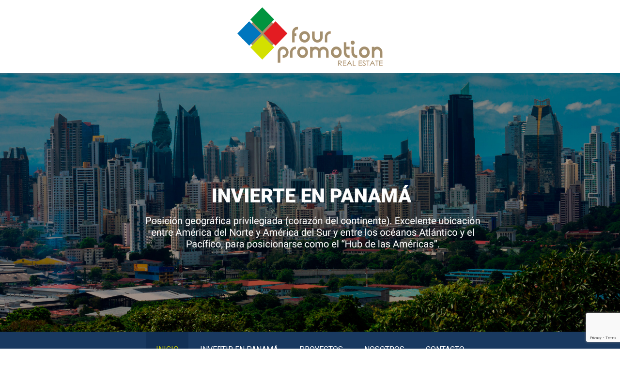

--- FILE ---
content_type: text/html; charset=utf-8
request_url: https://www.google.com/recaptcha/api2/anchor?ar=1&k=6LesfIIUAAAAAENyf6U_jJLsVvSHGRbfvrPVnATZ&co=aHR0cHM6Ly9mb3VyLXByb21vdGlvbi5jb206NDQz&hl=en&v=PoyoqOPhxBO7pBk68S4YbpHZ&size=invisible&anchor-ms=20000&execute-ms=30000&cb=fsm0hgbnhlyg
body_size: 48620
content:
<!DOCTYPE HTML><html dir="ltr" lang="en"><head><meta http-equiv="Content-Type" content="text/html; charset=UTF-8">
<meta http-equiv="X-UA-Compatible" content="IE=edge">
<title>reCAPTCHA</title>
<style type="text/css">
/* cyrillic-ext */
@font-face {
  font-family: 'Roboto';
  font-style: normal;
  font-weight: 400;
  font-stretch: 100%;
  src: url(//fonts.gstatic.com/s/roboto/v48/KFO7CnqEu92Fr1ME7kSn66aGLdTylUAMa3GUBHMdazTgWw.woff2) format('woff2');
  unicode-range: U+0460-052F, U+1C80-1C8A, U+20B4, U+2DE0-2DFF, U+A640-A69F, U+FE2E-FE2F;
}
/* cyrillic */
@font-face {
  font-family: 'Roboto';
  font-style: normal;
  font-weight: 400;
  font-stretch: 100%;
  src: url(//fonts.gstatic.com/s/roboto/v48/KFO7CnqEu92Fr1ME7kSn66aGLdTylUAMa3iUBHMdazTgWw.woff2) format('woff2');
  unicode-range: U+0301, U+0400-045F, U+0490-0491, U+04B0-04B1, U+2116;
}
/* greek-ext */
@font-face {
  font-family: 'Roboto';
  font-style: normal;
  font-weight: 400;
  font-stretch: 100%;
  src: url(//fonts.gstatic.com/s/roboto/v48/KFO7CnqEu92Fr1ME7kSn66aGLdTylUAMa3CUBHMdazTgWw.woff2) format('woff2');
  unicode-range: U+1F00-1FFF;
}
/* greek */
@font-face {
  font-family: 'Roboto';
  font-style: normal;
  font-weight: 400;
  font-stretch: 100%;
  src: url(//fonts.gstatic.com/s/roboto/v48/KFO7CnqEu92Fr1ME7kSn66aGLdTylUAMa3-UBHMdazTgWw.woff2) format('woff2');
  unicode-range: U+0370-0377, U+037A-037F, U+0384-038A, U+038C, U+038E-03A1, U+03A3-03FF;
}
/* math */
@font-face {
  font-family: 'Roboto';
  font-style: normal;
  font-weight: 400;
  font-stretch: 100%;
  src: url(//fonts.gstatic.com/s/roboto/v48/KFO7CnqEu92Fr1ME7kSn66aGLdTylUAMawCUBHMdazTgWw.woff2) format('woff2');
  unicode-range: U+0302-0303, U+0305, U+0307-0308, U+0310, U+0312, U+0315, U+031A, U+0326-0327, U+032C, U+032F-0330, U+0332-0333, U+0338, U+033A, U+0346, U+034D, U+0391-03A1, U+03A3-03A9, U+03B1-03C9, U+03D1, U+03D5-03D6, U+03F0-03F1, U+03F4-03F5, U+2016-2017, U+2034-2038, U+203C, U+2040, U+2043, U+2047, U+2050, U+2057, U+205F, U+2070-2071, U+2074-208E, U+2090-209C, U+20D0-20DC, U+20E1, U+20E5-20EF, U+2100-2112, U+2114-2115, U+2117-2121, U+2123-214F, U+2190, U+2192, U+2194-21AE, U+21B0-21E5, U+21F1-21F2, U+21F4-2211, U+2213-2214, U+2216-22FF, U+2308-230B, U+2310, U+2319, U+231C-2321, U+2336-237A, U+237C, U+2395, U+239B-23B7, U+23D0, U+23DC-23E1, U+2474-2475, U+25AF, U+25B3, U+25B7, U+25BD, U+25C1, U+25CA, U+25CC, U+25FB, U+266D-266F, U+27C0-27FF, U+2900-2AFF, U+2B0E-2B11, U+2B30-2B4C, U+2BFE, U+3030, U+FF5B, U+FF5D, U+1D400-1D7FF, U+1EE00-1EEFF;
}
/* symbols */
@font-face {
  font-family: 'Roboto';
  font-style: normal;
  font-weight: 400;
  font-stretch: 100%;
  src: url(//fonts.gstatic.com/s/roboto/v48/KFO7CnqEu92Fr1ME7kSn66aGLdTylUAMaxKUBHMdazTgWw.woff2) format('woff2');
  unicode-range: U+0001-000C, U+000E-001F, U+007F-009F, U+20DD-20E0, U+20E2-20E4, U+2150-218F, U+2190, U+2192, U+2194-2199, U+21AF, U+21E6-21F0, U+21F3, U+2218-2219, U+2299, U+22C4-22C6, U+2300-243F, U+2440-244A, U+2460-24FF, U+25A0-27BF, U+2800-28FF, U+2921-2922, U+2981, U+29BF, U+29EB, U+2B00-2BFF, U+4DC0-4DFF, U+FFF9-FFFB, U+10140-1018E, U+10190-1019C, U+101A0, U+101D0-101FD, U+102E0-102FB, U+10E60-10E7E, U+1D2C0-1D2D3, U+1D2E0-1D37F, U+1F000-1F0FF, U+1F100-1F1AD, U+1F1E6-1F1FF, U+1F30D-1F30F, U+1F315, U+1F31C, U+1F31E, U+1F320-1F32C, U+1F336, U+1F378, U+1F37D, U+1F382, U+1F393-1F39F, U+1F3A7-1F3A8, U+1F3AC-1F3AF, U+1F3C2, U+1F3C4-1F3C6, U+1F3CA-1F3CE, U+1F3D4-1F3E0, U+1F3ED, U+1F3F1-1F3F3, U+1F3F5-1F3F7, U+1F408, U+1F415, U+1F41F, U+1F426, U+1F43F, U+1F441-1F442, U+1F444, U+1F446-1F449, U+1F44C-1F44E, U+1F453, U+1F46A, U+1F47D, U+1F4A3, U+1F4B0, U+1F4B3, U+1F4B9, U+1F4BB, U+1F4BF, U+1F4C8-1F4CB, U+1F4D6, U+1F4DA, U+1F4DF, U+1F4E3-1F4E6, U+1F4EA-1F4ED, U+1F4F7, U+1F4F9-1F4FB, U+1F4FD-1F4FE, U+1F503, U+1F507-1F50B, U+1F50D, U+1F512-1F513, U+1F53E-1F54A, U+1F54F-1F5FA, U+1F610, U+1F650-1F67F, U+1F687, U+1F68D, U+1F691, U+1F694, U+1F698, U+1F6AD, U+1F6B2, U+1F6B9-1F6BA, U+1F6BC, U+1F6C6-1F6CF, U+1F6D3-1F6D7, U+1F6E0-1F6EA, U+1F6F0-1F6F3, U+1F6F7-1F6FC, U+1F700-1F7FF, U+1F800-1F80B, U+1F810-1F847, U+1F850-1F859, U+1F860-1F887, U+1F890-1F8AD, U+1F8B0-1F8BB, U+1F8C0-1F8C1, U+1F900-1F90B, U+1F93B, U+1F946, U+1F984, U+1F996, U+1F9E9, U+1FA00-1FA6F, U+1FA70-1FA7C, U+1FA80-1FA89, U+1FA8F-1FAC6, U+1FACE-1FADC, U+1FADF-1FAE9, U+1FAF0-1FAF8, U+1FB00-1FBFF;
}
/* vietnamese */
@font-face {
  font-family: 'Roboto';
  font-style: normal;
  font-weight: 400;
  font-stretch: 100%;
  src: url(//fonts.gstatic.com/s/roboto/v48/KFO7CnqEu92Fr1ME7kSn66aGLdTylUAMa3OUBHMdazTgWw.woff2) format('woff2');
  unicode-range: U+0102-0103, U+0110-0111, U+0128-0129, U+0168-0169, U+01A0-01A1, U+01AF-01B0, U+0300-0301, U+0303-0304, U+0308-0309, U+0323, U+0329, U+1EA0-1EF9, U+20AB;
}
/* latin-ext */
@font-face {
  font-family: 'Roboto';
  font-style: normal;
  font-weight: 400;
  font-stretch: 100%;
  src: url(//fonts.gstatic.com/s/roboto/v48/KFO7CnqEu92Fr1ME7kSn66aGLdTylUAMa3KUBHMdazTgWw.woff2) format('woff2');
  unicode-range: U+0100-02BA, U+02BD-02C5, U+02C7-02CC, U+02CE-02D7, U+02DD-02FF, U+0304, U+0308, U+0329, U+1D00-1DBF, U+1E00-1E9F, U+1EF2-1EFF, U+2020, U+20A0-20AB, U+20AD-20C0, U+2113, U+2C60-2C7F, U+A720-A7FF;
}
/* latin */
@font-face {
  font-family: 'Roboto';
  font-style: normal;
  font-weight: 400;
  font-stretch: 100%;
  src: url(//fonts.gstatic.com/s/roboto/v48/KFO7CnqEu92Fr1ME7kSn66aGLdTylUAMa3yUBHMdazQ.woff2) format('woff2');
  unicode-range: U+0000-00FF, U+0131, U+0152-0153, U+02BB-02BC, U+02C6, U+02DA, U+02DC, U+0304, U+0308, U+0329, U+2000-206F, U+20AC, U+2122, U+2191, U+2193, U+2212, U+2215, U+FEFF, U+FFFD;
}
/* cyrillic-ext */
@font-face {
  font-family: 'Roboto';
  font-style: normal;
  font-weight: 500;
  font-stretch: 100%;
  src: url(//fonts.gstatic.com/s/roboto/v48/KFO7CnqEu92Fr1ME7kSn66aGLdTylUAMa3GUBHMdazTgWw.woff2) format('woff2');
  unicode-range: U+0460-052F, U+1C80-1C8A, U+20B4, U+2DE0-2DFF, U+A640-A69F, U+FE2E-FE2F;
}
/* cyrillic */
@font-face {
  font-family: 'Roboto';
  font-style: normal;
  font-weight: 500;
  font-stretch: 100%;
  src: url(//fonts.gstatic.com/s/roboto/v48/KFO7CnqEu92Fr1ME7kSn66aGLdTylUAMa3iUBHMdazTgWw.woff2) format('woff2');
  unicode-range: U+0301, U+0400-045F, U+0490-0491, U+04B0-04B1, U+2116;
}
/* greek-ext */
@font-face {
  font-family: 'Roboto';
  font-style: normal;
  font-weight: 500;
  font-stretch: 100%;
  src: url(//fonts.gstatic.com/s/roboto/v48/KFO7CnqEu92Fr1ME7kSn66aGLdTylUAMa3CUBHMdazTgWw.woff2) format('woff2');
  unicode-range: U+1F00-1FFF;
}
/* greek */
@font-face {
  font-family: 'Roboto';
  font-style: normal;
  font-weight: 500;
  font-stretch: 100%;
  src: url(//fonts.gstatic.com/s/roboto/v48/KFO7CnqEu92Fr1ME7kSn66aGLdTylUAMa3-UBHMdazTgWw.woff2) format('woff2');
  unicode-range: U+0370-0377, U+037A-037F, U+0384-038A, U+038C, U+038E-03A1, U+03A3-03FF;
}
/* math */
@font-face {
  font-family: 'Roboto';
  font-style: normal;
  font-weight: 500;
  font-stretch: 100%;
  src: url(//fonts.gstatic.com/s/roboto/v48/KFO7CnqEu92Fr1ME7kSn66aGLdTylUAMawCUBHMdazTgWw.woff2) format('woff2');
  unicode-range: U+0302-0303, U+0305, U+0307-0308, U+0310, U+0312, U+0315, U+031A, U+0326-0327, U+032C, U+032F-0330, U+0332-0333, U+0338, U+033A, U+0346, U+034D, U+0391-03A1, U+03A3-03A9, U+03B1-03C9, U+03D1, U+03D5-03D6, U+03F0-03F1, U+03F4-03F5, U+2016-2017, U+2034-2038, U+203C, U+2040, U+2043, U+2047, U+2050, U+2057, U+205F, U+2070-2071, U+2074-208E, U+2090-209C, U+20D0-20DC, U+20E1, U+20E5-20EF, U+2100-2112, U+2114-2115, U+2117-2121, U+2123-214F, U+2190, U+2192, U+2194-21AE, U+21B0-21E5, U+21F1-21F2, U+21F4-2211, U+2213-2214, U+2216-22FF, U+2308-230B, U+2310, U+2319, U+231C-2321, U+2336-237A, U+237C, U+2395, U+239B-23B7, U+23D0, U+23DC-23E1, U+2474-2475, U+25AF, U+25B3, U+25B7, U+25BD, U+25C1, U+25CA, U+25CC, U+25FB, U+266D-266F, U+27C0-27FF, U+2900-2AFF, U+2B0E-2B11, U+2B30-2B4C, U+2BFE, U+3030, U+FF5B, U+FF5D, U+1D400-1D7FF, U+1EE00-1EEFF;
}
/* symbols */
@font-face {
  font-family: 'Roboto';
  font-style: normal;
  font-weight: 500;
  font-stretch: 100%;
  src: url(//fonts.gstatic.com/s/roboto/v48/KFO7CnqEu92Fr1ME7kSn66aGLdTylUAMaxKUBHMdazTgWw.woff2) format('woff2');
  unicode-range: U+0001-000C, U+000E-001F, U+007F-009F, U+20DD-20E0, U+20E2-20E4, U+2150-218F, U+2190, U+2192, U+2194-2199, U+21AF, U+21E6-21F0, U+21F3, U+2218-2219, U+2299, U+22C4-22C6, U+2300-243F, U+2440-244A, U+2460-24FF, U+25A0-27BF, U+2800-28FF, U+2921-2922, U+2981, U+29BF, U+29EB, U+2B00-2BFF, U+4DC0-4DFF, U+FFF9-FFFB, U+10140-1018E, U+10190-1019C, U+101A0, U+101D0-101FD, U+102E0-102FB, U+10E60-10E7E, U+1D2C0-1D2D3, U+1D2E0-1D37F, U+1F000-1F0FF, U+1F100-1F1AD, U+1F1E6-1F1FF, U+1F30D-1F30F, U+1F315, U+1F31C, U+1F31E, U+1F320-1F32C, U+1F336, U+1F378, U+1F37D, U+1F382, U+1F393-1F39F, U+1F3A7-1F3A8, U+1F3AC-1F3AF, U+1F3C2, U+1F3C4-1F3C6, U+1F3CA-1F3CE, U+1F3D4-1F3E0, U+1F3ED, U+1F3F1-1F3F3, U+1F3F5-1F3F7, U+1F408, U+1F415, U+1F41F, U+1F426, U+1F43F, U+1F441-1F442, U+1F444, U+1F446-1F449, U+1F44C-1F44E, U+1F453, U+1F46A, U+1F47D, U+1F4A3, U+1F4B0, U+1F4B3, U+1F4B9, U+1F4BB, U+1F4BF, U+1F4C8-1F4CB, U+1F4D6, U+1F4DA, U+1F4DF, U+1F4E3-1F4E6, U+1F4EA-1F4ED, U+1F4F7, U+1F4F9-1F4FB, U+1F4FD-1F4FE, U+1F503, U+1F507-1F50B, U+1F50D, U+1F512-1F513, U+1F53E-1F54A, U+1F54F-1F5FA, U+1F610, U+1F650-1F67F, U+1F687, U+1F68D, U+1F691, U+1F694, U+1F698, U+1F6AD, U+1F6B2, U+1F6B9-1F6BA, U+1F6BC, U+1F6C6-1F6CF, U+1F6D3-1F6D7, U+1F6E0-1F6EA, U+1F6F0-1F6F3, U+1F6F7-1F6FC, U+1F700-1F7FF, U+1F800-1F80B, U+1F810-1F847, U+1F850-1F859, U+1F860-1F887, U+1F890-1F8AD, U+1F8B0-1F8BB, U+1F8C0-1F8C1, U+1F900-1F90B, U+1F93B, U+1F946, U+1F984, U+1F996, U+1F9E9, U+1FA00-1FA6F, U+1FA70-1FA7C, U+1FA80-1FA89, U+1FA8F-1FAC6, U+1FACE-1FADC, U+1FADF-1FAE9, U+1FAF0-1FAF8, U+1FB00-1FBFF;
}
/* vietnamese */
@font-face {
  font-family: 'Roboto';
  font-style: normal;
  font-weight: 500;
  font-stretch: 100%;
  src: url(//fonts.gstatic.com/s/roboto/v48/KFO7CnqEu92Fr1ME7kSn66aGLdTylUAMa3OUBHMdazTgWw.woff2) format('woff2');
  unicode-range: U+0102-0103, U+0110-0111, U+0128-0129, U+0168-0169, U+01A0-01A1, U+01AF-01B0, U+0300-0301, U+0303-0304, U+0308-0309, U+0323, U+0329, U+1EA0-1EF9, U+20AB;
}
/* latin-ext */
@font-face {
  font-family: 'Roboto';
  font-style: normal;
  font-weight: 500;
  font-stretch: 100%;
  src: url(//fonts.gstatic.com/s/roboto/v48/KFO7CnqEu92Fr1ME7kSn66aGLdTylUAMa3KUBHMdazTgWw.woff2) format('woff2');
  unicode-range: U+0100-02BA, U+02BD-02C5, U+02C7-02CC, U+02CE-02D7, U+02DD-02FF, U+0304, U+0308, U+0329, U+1D00-1DBF, U+1E00-1E9F, U+1EF2-1EFF, U+2020, U+20A0-20AB, U+20AD-20C0, U+2113, U+2C60-2C7F, U+A720-A7FF;
}
/* latin */
@font-face {
  font-family: 'Roboto';
  font-style: normal;
  font-weight: 500;
  font-stretch: 100%;
  src: url(//fonts.gstatic.com/s/roboto/v48/KFO7CnqEu92Fr1ME7kSn66aGLdTylUAMa3yUBHMdazQ.woff2) format('woff2');
  unicode-range: U+0000-00FF, U+0131, U+0152-0153, U+02BB-02BC, U+02C6, U+02DA, U+02DC, U+0304, U+0308, U+0329, U+2000-206F, U+20AC, U+2122, U+2191, U+2193, U+2212, U+2215, U+FEFF, U+FFFD;
}
/* cyrillic-ext */
@font-face {
  font-family: 'Roboto';
  font-style: normal;
  font-weight: 900;
  font-stretch: 100%;
  src: url(//fonts.gstatic.com/s/roboto/v48/KFO7CnqEu92Fr1ME7kSn66aGLdTylUAMa3GUBHMdazTgWw.woff2) format('woff2');
  unicode-range: U+0460-052F, U+1C80-1C8A, U+20B4, U+2DE0-2DFF, U+A640-A69F, U+FE2E-FE2F;
}
/* cyrillic */
@font-face {
  font-family: 'Roboto';
  font-style: normal;
  font-weight: 900;
  font-stretch: 100%;
  src: url(//fonts.gstatic.com/s/roboto/v48/KFO7CnqEu92Fr1ME7kSn66aGLdTylUAMa3iUBHMdazTgWw.woff2) format('woff2');
  unicode-range: U+0301, U+0400-045F, U+0490-0491, U+04B0-04B1, U+2116;
}
/* greek-ext */
@font-face {
  font-family: 'Roboto';
  font-style: normal;
  font-weight: 900;
  font-stretch: 100%;
  src: url(//fonts.gstatic.com/s/roboto/v48/KFO7CnqEu92Fr1ME7kSn66aGLdTylUAMa3CUBHMdazTgWw.woff2) format('woff2');
  unicode-range: U+1F00-1FFF;
}
/* greek */
@font-face {
  font-family: 'Roboto';
  font-style: normal;
  font-weight: 900;
  font-stretch: 100%;
  src: url(//fonts.gstatic.com/s/roboto/v48/KFO7CnqEu92Fr1ME7kSn66aGLdTylUAMa3-UBHMdazTgWw.woff2) format('woff2');
  unicode-range: U+0370-0377, U+037A-037F, U+0384-038A, U+038C, U+038E-03A1, U+03A3-03FF;
}
/* math */
@font-face {
  font-family: 'Roboto';
  font-style: normal;
  font-weight: 900;
  font-stretch: 100%;
  src: url(//fonts.gstatic.com/s/roboto/v48/KFO7CnqEu92Fr1ME7kSn66aGLdTylUAMawCUBHMdazTgWw.woff2) format('woff2');
  unicode-range: U+0302-0303, U+0305, U+0307-0308, U+0310, U+0312, U+0315, U+031A, U+0326-0327, U+032C, U+032F-0330, U+0332-0333, U+0338, U+033A, U+0346, U+034D, U+0391-03A1, U+03A3-03A9, U+03B1-03C9, U+03D1, U+03D5-03D6, U+03F0-03F1, U+03F4-03F5, U+2016-2017, U+2034-2038, U+203C, U+2040, U+2043, U+2047, U+2050, U+2057, U+205F, U+2070-2071, U+2074-208E, U+2090-209C, U+20D0-20DC, U+20E1, U+20E5-20EF, U+2100-2112, U+2114-2115, U+2117-2121, U+2123-214F, U+2190, U+2192, U+2194-21AE, U+21B0-21E5, U+21F1-21F2, U+21F4-2211, U+2213-2214, U+2216-22FF, U+2308-230B, U+2310, U+2319, U+231C-2321, U+2336-237A, U+237C, U+2395, U+239B-23B7, U+23D0, U+23DC-23E1, U+2474-2475, U+25AF, U+25B3, U+25B7, U+25BD, U+25C1, U+25CA, U+25CC, U+25FB, U+266D-266F, U+27C0-27FF, U+2900-2AFF, U+2B0E-2B11, U+2B30-2B4C, U+2BFE, U+3030, U+FF5B, U+FF5D, U+1D400-1D7FF, U+1EE00-1EEFF;
}
/* symbols */
@font-face {
  font-family: 'Roboto';
  font-style: normal;
  font-weight: 900;
  font-stretch: 100%;
  src: url(//fonts.gstatic.com/s/roboto/v48/KFO7CnqEu92Fr1ME7kSn66aGLdTylUAMaxKUBHMdazTgWw.woff2) format('woff2');
  unicode-range: U+0001-000C, U+000E-001F, U+007F-009F, U+20DD-20E0, U+20E2-20E4, U+2150-218F, U+2190, U+2192, U+2194-2199, U+21AF, U+21E6-21F0, U+21F3, U+2218-2219, U+2299, U+22C4-22C6, U+2300-243F, U+2440-244A, U+2460-24FF, U+25A0-27BF, U+2800-28FF, U+2921-2922, U+2981, U+29BF, U+29EB, U+2B00-2BFF, U+4DC0-4DFF, U+FFF9-FFFB, U+10140-1018E, U+10190-1019C, U+101A0, U+101D0-101FD, U+102E0-102FB, U+10E60-10E7E, U+1D2C0-1D2D3, U+1D2E0-1D37F, U+1F000-1F0FF, U+1F100-1F1AD, U+1F1E6-1F1FF, U+1F30D-1F30F, U+1F315, U+1F31C, U+1F31E, U+1F320-1F32C, U+1F336, U+1F378, U+1F37D, U+1F382, U+1F393-1F39F, U+1F3A7-1F3A8, U+1F3AC-1F3AF, U+1F3C2, U+1F3C4-1F3C6, U+1F3CA-1F3CE, U+1F3D4-1F3E0, U+1F3ED, U+1F3F1-1F3F3, U+1F3F5-1F3F7, U+1F408, U+1F415, U+1F41F, U+1F426, U+1F43F, U+1F441-1F442, U+1F444, U+1F446-1F449, U+1F44C-1F44E, U+1F453, U+1F46A, U+1F47D, U+1F4A3, U+1F4B0, U+1F4B3, U+1F4B9, U+1F4BB, U+1F4BF, U+1F4C8-1F4CB, U+1F4D6, U+1F4DA, U+1F4DF, U+1F4E3-1F4E6, U+1F4EA-1F4ED, U+1F4F7, U+1F4F9-1F4FB, U+1F4FD-1F4FE, U+1F503, U+1F507-1F50B, U+1F50D, U+1F512-1F513, U+1F53E-1F54A, U+1F54F-1F5FA, U+1F610, U+1F650-1F67F, U+1F687, U+1F68D, U+1F691, U+1F694, U+1F698, U+1F6AD, U+1F6B2, U+1F6B9-1F6BA, U+1F6BC, U+1F6C6-1F6CF, U+1F6D3-1F6D7, U+1F6E0-1F6EA, U+1F6F0-1F6F3, U+1F6F7-1F6FC, U+1F700-1F7FF, U+1F800-1F80B, U+1F810-1F847, U+1F850-1F859, U+1F860-1F887, U+1F890-1F8AD, U+1F8B0-1F8BB, U+1F8C0-1F8C1, U+1F900-1F90B, U+1F93B, U+1F946, U+1F984, U+1F996, U+1F9E9, U+1FA00-1FA6F, U+1FA70-1FA7C, U+1FA80-1FA89, U+1FA8F-1FAC6, U+1FACE-1FADC, U+1FADF-1FAE9, U+1FAF0-1FAF8, U+1FB00-1FBFF;
}
/* vietnamese */
@font-face {
  font-family: 'Roboto';
  font-style: normal;
  font-weight: 900;
  font-stretch: 100%;
  src: url(//fonts.gstatic.com/s/roboto/v48/KFO7CnqEu92Fr1ME7kSn66aGLdTylUAMa3OUBHMdazTgWw.woff2) format('woff2');
  unicode-range: U+0102-0103, U+0110-0111, U+0128-0129, U+0168-0169, U+01A0-01A1, U+01AF-01B0, U+0300-0301, U+0303-0304, U+0308-0309, U+0323, U+0329, U+1EA0-1EF9, U+20AB;
}
/* latin-ext */
@font-face {
  font-family: 'Roboto';
  font-style: normal;
  font-weight: 900;
  font-stretch: 100%;
  src: url(//fonts.gstatic.com/s/roboto/v48/KFO7CnqEu92Fr1ME7kSn66aGLdTylUAMa3KUBHMdazTgWw.woff2) format('woff2');
  unicode-range: U+0100-02BA, U+02BD-02C5, U+02C7-02CC, U+02CE-02D7, U+02DD-02FF, U+0304, U+0308, U+0329, U+1D00-1DBF, U+1E00-1E9F, U+1EF2-1EFF, U+2020, U+20A0-20AB, U+20AD-20C0, U+2113, U+2C60-2C7F, U+A720-A7FF;
}
/* latin */
@font-face {
  font-family: 'Roboto';
  font-style: normal;
  font-weight: 900;
  font-stretch: 100%;
  src: url(//fonts.gstatic.com/s/roboto/v48/KFO7CnqEu92Fr1ME7kSn66aGLdTylUAMa3yUBHMdazQ.woff2) format('woff2');
  unicode-range: U+0000-00FF, U+0131, U+0152-0153, U+02BB-02BC, U+02C6, U+02DA, U+02DC, U+0304, U+0308, U+0329, U+2000-206F, U+20AC, U+2122, U+2191, U+2193, U+2212, U+2215, U+FEFF, U+FFFD;
}

</style>
<link rel="stylesheet" type="text/css" href="https://www.gstatic.com/recaptcha/releases/PoyoqOPhxBO7pBk68S4YbpHZ/styles__ltr.css">
<script nonce="XMl6BGjHnzyNV7M7HYkwvw" type="text/javascript">window['__recaptcha_api'] = 'https://www.google.com/recaptcha/api2/';</script>
<script type="text/javascript" src="https://www.gstatic.com/recaptcha/releases/PoyoqOPhxBO7pBk68S4YbpHZ/recaptcha__en.js" nonce="XMl6BGjHnzyNV7M7HYkwvw">
      
    </script></head>
<body><div id="rc-anchor-alert" class="rc-anchor-alert"></div>
<input type="hidden" id="recaptcha-token" value="[base64]">
<script type="text/javascript" nonce="XMl6BGjHnzyNV7M7HYkwvw">
      recaptcha.anchor.Main.init("[\x22ainput\x22,[\x22bgdata\x22,\x22\x22,\[base64]/[base64]/[base64]/[base64]/[base64]/UltsKytdPUU6KEU8MjA0OD9SW2wrK109RT4+NnwxOTI6KChFJjY0NTEyKT09NTUyOTYmJk0rMTxjLmxlbmd0aCYmKGMuY2hhckNvZGVBdChNKzEpJjY0NTEyKT09NTYzMjA/[base64]/[base64]/[base64]/[base64]/[base64]/[base64]/[base64]\x22,\[base64]\\u003d\\u003d\x22,\[base64]/DvMOffMKaw5HDjANFVWDCp1Mewp9hw7HClW9jUAhjwrnCqjsSSXwlAcOaJ8Onw5kCw7TDhgjDgXZVw7/Duh83w4XCpREEPcOrwr9Cw4DDusOOw5zCosK1H8Oqw4fDq1Mfw5Few7p8DsK4DsKAwpANXsOTwooewq4BSMOvw6w4FxfDk8OOwp8Aw6YiTMK3G8OIwrrCqcOYWR1EYj/CuSHCjTbDnMK3WMO9wp7Cl8O1BAIlJw/[base64]/CgcO3DsKvY8K6wpDCoz7CocKsdMKaIFY1w6DDjcKiw44SOMKqw4fCtTfDrMKWM8K5w7Bsw73ClsO2wrzClQ8Mw5Qow6zDucO6NMKZw7zCv8KuacO1KAJAw7ZZwpxgwq/[base64]/CqQ3DusOsJCLCsDvDs8Kof8KtJ3M/flZDJmnCgMKHw78wwqVwPhFrw7TCq8KKw4bDocKww4PCgh8jOcOBMy3DgAZ6w7vCgcOPR8ODwqfDqTTDj8KRwqRyH8KlwqfDosO3eSgvQcKUw6/CglMYbWJ6w4zDgsK2w7cIcQLCscKvw6nDrsKMwrXCigAsw6tow7jDnQzDvMOZWG9FL0UFw6tMRcKvw5tHVGzDo8KswoLCiXsNJMKBGcKpw7oiw4tHJcK1PGjDvgIpYsOAw7BWwrsMQndNwrU+aX/CiDTDtcKyw5V9IsKlUHbDqMK0w5PCnS7Cn8OLw7LCu8ObVMO5DGfCk8O/w57ChDNeTE3DhETCnRDDvMK+WXVUZsK9IMOJBlsOORt6w55+YSLCq0wpAlV7DcOoWA3DjsOIwrXDkSkqCsOxTSTDpyPDqMKHFV4OwrVDD1PCjWAbw7/[base64]/[base64]/DigDDtsKKTUfDg8OzbcOUw69FS1IxVhXDrMOjGG3Dp0k7fz5CIA/CjW/[base64]/CoF9gMEDCnxwFbMOBI8KSWDfDisOoRcKuwrIzwr7Dqx/DoCB6AiltJV3Dq8OYLmPDjsKQOcK8L05uM8Kww4xhbMKFw4F+w5HCpj/CvMKZREPCkDDDoHDDh8KEw6Flb8OYwqnDmcOKFcO1w7PDrcOiwoBywq/Do8OEFDkQw4rDvkA0TSfCv8OtIMOXJyMKaMK3O8KXYGUdw5QgDjrCvjXDu3/[base64]/wr8bwqUFw5cXBsKPCGbDj8KKw6HCk8Orw4YFwrMEEAXDrVcDWMKNw4/Cr2TChsOkVsOnOcKtw4glw7vCmyPCj2VcdsO1csKaTRR3GMK9IsOgwpQSHMOrdETDj8Klw7XDssK7UUfDjRIXccKCA2HDvMO1w4oMw6hrAyMnRsOnLcK9w7/DuMO8w4vCmMKnw7TCjVzCtsKlwqFqQyTCrGvDosK/fsOXwr/Du1JbwrbCsxw3w6nDvV7DilYQdcOfw5Fdw65pw7XCgcOZw6zCl2F6cADDrcK6Z0ZsccKEw7EZCkvCjMKFwpDCkgEPw4kWY0s/wp4Ew6DCicKKwq0mwqjCqsOnw7ZBw5c6w4pnEFnDtDhIEjx7w6wPW11wL8Oxwp/DlhQzTFA6wqDDpMKMMycKNEJDwprChcKcw7bChcOxwoIrw4TDq8OpwpZYeMKhw4PDhsKCwrHCqHJDw5vChsKuT8OjMMKGw4DDqMOXcsOnaxIcRwvCswUDw6xgwqzDnE/[base64]/w5HDm07CpALCnsOww5JdbMOmw7DCq0ElPcKFw5kDw7hsccKQScKww5oxfidfwps4woYZAipgwog2w49bwr0fw5QXKjQLQmtmw5seQjdZIMK5Zm/DnmJ7LG1owqpLQ8KtdVzCo2zDukArVkvDrcODwqhaaCvDilrDjTLDisOjJsK+ZsKpwqAlAsKVesOQw6UtwobCkSpmw7VeLsKFwp/[base64]/[base64]/fcKXw5s9wpA1w7c8w7NyaMKwEMKxJcOOLTQOchpaWgfDqhjDt8KBEcOlwodKcWwZJMOYwozDkh/DtXJzDMKDw4nCvcOGwoXCrsKnNsOzw7PDsibCocOgwqvDhmhLDsOfwpZhwoAjw758w6Aqw6lGw5w2X2xVGcKATMKqw4VUaMKFwo3DrsOew4nDp8K+WcKSBhvCo8K2Ay5CDcOBfCTDgcKMTsO/EAxSIsOoISYTwqbDhGQgesOnwqU3w6fCn8KBwr3CiMKww4PDvwXCrHPCrMKdPQUyQxYCwp/DiU/[base64]/[base64]/Dj8Oqwq3DhUbDvDkywr4xQsKUwqjDr8Kpw7jCrjsuwpRRasKgwo/DhcK6RVBmw4MfCMK1JcK9w5gMODjDnB1Ow4bCl8KmbkYqfnPCtsK9CMORwo/Do8K5JcKZw7oqKMOZcB3DnWHDmsOPYMOpwoTCgsKow5ZOaThJw4RAaxbDrsO5w6F5BQzDvxvCnMO5wphDejALwozClVA/wp0QCjLDpMOtw6fCnXNjw4hPwrrCqBvDnQJQw7zDqhfDpcKGw71ebsKVwrzDo2jCvzzDusKOwqN3YlkNwo4FwoMyKMK5IcOMwpLCkijCt0PCp8KHdARvSMKuwrfCv8O3wr/DvMKPLzMHGT3DijbCssK6QmpQcsKIYMK5w77DmsORLsKyw4MlTcODwqtlBcOpw7jClAxew7PDoMK/YMO/w6IQwoV0w4/DhsO2ZsKKwoBuw5/DrcOKK1TDiVlcw6HCk8OVej7DgQjCiMKYGcKzOlPCncKOZcOAKDQ8wpYkHcKffVQBwqc0KCE8woxLw4JiOMOSHMOBw55XWWDDnHLChDQ4wpfDgsKswqZoccKJw5vDsCfCryXCm3BEFcKtw7LCpjLCkcOSDsKEE8K/w409woYeP1MCOUvCu8KgIjXDrcKvwpHCpsOtZ2kLDcOgw6EnwpLDpVtlVVp+wrJlwpAzeFgPbsOhw4Q2R0TCixvCkwIcwqXDqsOYw5ktw7fDgjBow4XCh8Kje8KvNWE7WmApw7TDkA7DnHB/XBDDvMOjE8KQw6Q3w5tyFcKrwpXDti3Dohddw64hdcOFQ8KBwpzCjlJMwoJ7YyrDlcKFw5zDoGjDlsOHwqgGw60/GF3ChjASKGTCg0PDoMKQGsOxCMKcwpvCgsOmwrFeCcOvwrp5SlHDpMKMAijCoxdMDxzDl8OUw5nCtsKOwptkwqbCoMKBw4Bgw6d1w4BEw4nDsABKw6MWwqsvwq0WYcKyK8K/[base64]/Du8KIPMOqEcKnwpIGwqzCnjZRw4PCr8KYf8O5BF/DrMKDw6BdLlbDicKCGGphwrZVbsKFw4dgw4bCiQbDlDrChDHCncOzBsKew6bDqHnDncOSwrrDlU8mMcKye8O+w7TDtRXCqsO4e8KZwobChcK7eAN8wqPCi3/CrAfDsG94B8O6cCloOsKvw6nCrsKnaV7CvQPDknTDscK+w7l8wqEyYsKAw7PDs8OXw4IYwoBqBcOmAkF6wotxbQLDqcKPVMO5w7/CsmMuMjvDjBfDhsOKw4fCmMOjw77DrjUOw4fDgQDCp8Ohw68OwojClgNGdsObDsO2w4XDvsOiISHCmUV4w6LCs8Oowql7w4TDn3/[base64]/CtT8eGzYhJMOgCU90WEbCjsOFSxotQw9Sw6HCmsKsw5rChMOWJyASMMOTwpp7wqJGw4zCkcKyZA/DtxIpRsObeGfCqMK/IQfDhcOlIMK0w6hrwp3DmjPDk1/ChS/Ch37CnU/DmcK8KAYXw4xzw6g/I8KWd8KuOD9wfg3DmGLClEjCk0bDiE/[base64]/DlThLJW10JSkWwoQxXBzDrU7DhMKnHnVMJMK/LcKUwoJ4XDvCkHDCql86w60qVXfDkcOKwpzDvzLDlsO2ZMOuw7YBDzpRBBTDlT1+wqbDpMOIWBTDvsKkERV5P8OVw4fDgcKKw4rCqxLChcOrL1/CpsKjwpwWwrjCsAjCn8OaDcOsw4YgeFYWwo3CkwlLYwTDtwI/EgUQw7xZwrXDnsOFw4k8Ej0OLDY7w43Dq2vChl8ZN8K8JSzDisOXbxXDpRvCscK9QwN/dMKHw5DDp3U/w6vCqMOcdsOLw5zCiMOiw6Few6vDrMKtSgvCvV8Dwp7DpcODwpMGVCrDssO3fMKyw5gdKMOyw6vCn8OKw5zCssKZGcOFwoHDssKBawYGSglDD2wKwo4DYjZQL3gEAMKGM8OoXi/DuMOpNxYGwqDDgAHCtsKFMcOjKcK6wrjCkWI4EhdKw5cWA8KAw5QgWcOTw4fDs2bCmwIhw53DjUhRw6toAnNsw7vChMO6E2zDu8OBOcOndsKZX8Opw4/CqXjDuMKTBcKxKmHDpwjDksOjw7zCh193csO8wod1HVJBZgnCnl8jMcKdw4Bbw5sjSlLCkEzCjG4fwpdhwojDkcOBwpnCvMOrey0Awo87fsKLREkhCxvCpj9cKip2wpYtS2xjflReTVYRBBtTw5cmER/[base64]/DssO0w6ljwqIww6YpNU4Fw6bDpMKWIxDCmMKkaAXDjF3Dr8OVABNlwp8Fwrx5w6VcwpHDoz0Bw7ouD8Kqw70vwovDlwBQesOWwr3CucOxJ8Osb1B6bS80cCnCicOAQcOzS8OFw70zccK0B8OyfMKrEsKPwoHCmiHDgV9QXh/DrcKySijDoMOrw5rDn8OdejTCncOSTAQBQ2/CsTdlwrDDrcOzbcOCBMO0w5vDhTjCjG9dw6/[base64]/[base64]/[base64]/DpsOhw7lHw4gZPcOkwrAWwo1rAMOywp7Cpl/Ck8OCw7vDg8OtMsKFVcO/wo9JCsOpRsO1e2rCr8KRw6vDuwbCo8KTwoMMwobCo8KUwqTCrltowovDocOFHMOEaMOSIcOCJ8KmwrJRwpXCjsKfw4nDvMOgw4zCncO0aMKjw5MVw5Z+RMKMw6UywprDsQQYHlsIw6EAwr9eFiBvT8Kfw4TCq8KTwqnCnCLDr1hkD8OYZcOvXcO3w7PCgMKNX0/[base64]/[base64]/[base64]/ChsOwJxVBB1LDgMKgEkHCucOTw4DDjzbDih8qcsKKwpJ3wozDgwEow6jDqQppM8OKw7R9w79pwrd/C8K/[base64]/w5/CgMKIEcO+w5vDmcKEw7UlAsO/w4fCo8OKLcKVwotjUsKlWDrDp8O4w6bCoD8gw5vDr8KoZl7CrGDDvMKCwphPw4o+b8KMw5B2JcOWeRbDm8K+Gg/Ck0zDrityRMKURXLDi13CiTTDkX7Cl3PClmoSfsOTTMKawpvDv8KqwpzDoFvDhFbCgVXClsKkw7RdMw7CtAHCgg3CrsKTKcOsw41bw5ooZMKxWUNUwpJzflQJwq3CqcOcKcKxCirDi0nCtcORwoDCoCpmwrfDl27DmXICNi7DoUoMfR/DtsOGKcO1w7cXw4Uzw4QaYR1/Fi/CpcKRw7XDvkB/w6bDqBHDqRTDs8KIw4IQJU0XXsKPw6nDtMKjZsOOw7tgwrIww4RzAMKAwox8wp04wqFaGMOhEj9RfMKRw4ZxwoHDjcObwqQMw7TDkxDDgDfClsOpAFRPD8K6b8KZGmUhw7hRwqdVw4kXwp4DwqPDsQjDi8ObEMK8w7tsw6/CpsKYXcKNw5DDkjVabi/DmC3CosKJGsK0SsOfZRJXw55Cw6XDlAVfwrjDmFsWTsOdYTPClMOxKMOQbX1KD8O2w4oQw6UNw5DDmx/Cghxow4UsVFvCm8K/w5nDrMKpw5oMaD0Ywr1twpLCuMOCw4Y/[base64]/[base64]/UwYrw7PDocOfw59ccsKgw418w7nCsDFyfcOcdzXDkcOucSrDi2rCqgTDu8K3wqXCocKTJRbCtcOYJyEgwpMxLTlUw74dUGbCgh7Dqg4hKcO0dMKFw7bCgmjDuMORw7XDrHLDq33DkGPCoMKtw5pGwr9FH2NMAMK/w5nDrCPCh8OIw5jCmjxzQlNnZ2fDn0UNwoPDqwdawpN2C1bCg8Omw77DsMOId1fCnlPCgsKnGMOeF0UMw7nDs8KLwrLCo2grAsO2I8OjwprChl/CqzrDqjPCvRfCvRZVEMKTCF1IGQk7wpVaS8O/[base64]/QMOBOF1DZW1ZwqofFAPChhzCvcOrbEfDjsOXwqXDq8OaBAYOwp3CssOaw6XCt0DClh4PehBmI8KoWsOIL8O4T8K9wpQGwpLCi8OYBMKDV1LDvg4FwpYXXMKnwoPDp8KKwogtwp1dKH7CsWfCnSTDv2/CpypnwrskUxQOKVpGw5IkWcKKwqPDrULCv8O/OGXDnS7CpAzCnQ4MQEI2a2cvwr4nB8OjbsObw58GRFPCrsKKw7PCkDXDq8OJcTQSEhXDoMOMw4cyw7RtwoLDklYQEsK4EcOFYijCjykVw5fDpsKtwoYFw6YZScKWw4saw7sKw4FGE8KXw4/Cu8KUKMKuGn7Cvjh5w6jCpDXDh8Kow4RTNcK6w6bCki82A1vDoTJ9EknDoVNqw4DCi8Oiw7JmbQwVBMKbwp/[base64]/CvyV1wqJ5DsOaXF4OXnbDrE1Aw65GwovCrBfChnouwqABHkPDrSHCvcOww6kFcGfDg8OBwonChsOdwo0eRcOvJyjDu8ORHQZow70KYAZsQMOjMcKHHCPDthgiVE/DqHUOw6VNPnjDusOGL8OewpPDh2zDjsOAwobCssKvFzAZwp7CpMKMwopvw6F2K8KrOMOqccOmw6QpwqnDuTPCm8OxWzrCnGrCjMKFTTfDvMOda8Oew5PCrcOuwp4iwo9SfWzDm8ObIGcywpXCjU7CnlTDmREbTTUVwpfDglJ4D2/DjmDDosOvXBNMw4pVEyI6U8KZf8OcM0XCl3vDicKyw44NwpseVX1ow4Aew7LCtiXCkXAFAcOoAGYjwr1LfMKLGsO7w6fCkBt6wr1nw6vCrmTCsmLDgsOMNkPDlgnCo1VGw6cleX7DgsKLwp8VS8Ouw63Dqi/[base64]/wpVEw7FPEjkBw6HDt8KeaQLDpxhrwp3DoQhjXsKDw6HDmMKhw4Q/w556TsOiM3vCoTLDj008MMKCwq4NwpvChSZ4w5szRcKww6DCjsOKFynDumkFwqTDq3YzwqhxSkrCvi3Ck8KKw5/CjmHCnDjDrg14fMK5wpjDicKGw6fCoXw/w7DDvsKPayPCusKlw7PCvMO7Cx9PwrfDiQcGZQopw77Do8KNwqrCiGIVNVTDukbDu8KVCsObL09+w6/DtsKGCcKQwrZGw7djw5bCjE3Cqj8aPhvDvMOaesKrwoEvw5vDs1zDuFgIw6nCuX7CucKJOV01AyFFa3XDnn9nwoPDmmvDscO4w4LDqxDDgsOZZMKRwrDCnMOIO8O1JDzDrDI/[base64]/ChsKAw61NwojDpMOkXXkAw69lwqBSfcKtfnTCjB7Dt8K/[base64]/w58Uwpwxw7fDrWvCu8O1w7TCvHLDu8K+C3sjwoU3w4dzE8KVwqUNYsK4w4HDpQnCi1PDozQ5w41QwozDjSnDicKTU8OYwrDDkcKmw5UbOjTDkhcYwq9xwoxCwq5qw7xXBcKOAD3CkcOPw5vDtsKKa2BTw71MGxdAw7TCvV/ChFRocMOFOwDDvU/DisOJwpbDsylQw6vCocKDwqx3ecKGw7zDsCjCnA3DsjgHw7fDuGXDkCwSWMOJTcKXwrPDnn7DhhbDmMOcwoQhwr4MHcKnw4Iww40PXMKSwp5TBsOSRH5AQMOjWsOVChkew6FKwojCo8OSwpJdwpjCnDPDtTBERRLCqx/Ch8Kdw5J/woXDlA7CqCoMwoPCkMKrw5XCnQ45wo3DonnCs8K8dMKpw7nDpsKqwqDDhGw7woFZwojClcOzFcKewonCgjh2KTdzDMKVwpBVXAs/woh9T8Ktw67CosOfCBTCg8OdQsK8ZcK2IVIWwq7CocKVZFfClsOQcUbCl8OhZ8OQwq9/VhXDn8O6wo7Cl8O7BcK3wr4hwo1bHA9NG3gUwrvCh8O0RQFaRsOCwo3CkMOOwpo4wozDpA8wHcOtw5g8HEXCs8Ouw57DmWnCpQ/Dh8KNw5FpcyVvw6M4w6XDssK4w7dRw4/[base64]/CmsKlwr9KJcO7FMK6Mi3CgsK2e8Kxw5Nrw6vDsTNuwrBDAjvDiDRUw6EPejZvQGPCkcKCwqDDqcOxVQB8wrzCgmMxE8OzNEJkwpotwpDDik3DpkrCtEXDocOHwpk2w59pwpPCtsO/[base64]/CqDknw6vCrTXClcKNwpDCo2YYa8OxflU7SMOkY8OEwoHDo8O3w6wUwr3DqcOvDBDDlGNzw5/DrF51IsKgwqdQw7nCrnrCnQdrfgURw4DDq8O4w4VQwoksw7vDuMKWI3XCsMKawoRmwpUHUsKCZlfCucKkwpvCtsOTw73DkUQ1w5PDujcGwqEvfhTChMO/CzNSaA05PcOOTcOyAjRHOsKwwqbDtmlxw6opH0zDvE9fw6LDsGfDmsKGHj11w6/CgmZcwqbChjhNeV/[base64]/[base64]/EMOjw6PCszwGwoomI33Dri7DmcOGw4gpEcOGbsOhwrBAYC/Dv8KNworDqMK2w7nDv8KTcjzDocOeN8O2w5IKdgRbOzfDkcKyw4jDucKtwqTDow1gHntfbxjCvcK2FsONRMKYwqPDncO2wp0SfcOiUsKww7LDqMOzwp7CtyIbEMKINClHJ8K9w65FQMKjWMOcw5nCicKjFDV/LDXDkMOVJcKJD38yTCfDqsObP1p6Hk0XwoVKw60IFsOQwopkw4jDrzw5aWLCrMKjw5ghwqY3LiIyw7TDgcKxPcK8TTHCmMOew43CicK2w4DDgcKywqnDv37Dn8KbwoAkwqPCj8OhOH7CrHtqesK9wp/[base64]/[base64]/ChcKRSicWw6dDLnjCkm7ChBjCt8OrUzFhwoXCvxDDrMOlwqTDucOMKTsWUMOHwozDnB/Dr8KFJ3hVw7lGwqHDlkfDlihuDMO7w4XCicO4MmfCjsKdZB3Dr8ONCQTCu8ObHwnCnGY/KcKcWcOZwrXCn8KDwrzCmlfDg8KjwoNpA8Knwqx0wrrCnGTCsTDDo8KsGhfCphfCpMO3MmrDi8Oiw6vCikFAPMOYSBXDlMKue8OKPsKQw4ECwpNaw7rCl8KZwqrCpMKXw4AIwo/[base64]/Dp8OgRVNTYVhKwrTDsRMnwpYFw5Ftw4QtwqRMdXLCjTkSKcOMwrrCtcKUOsOqWTLDsgIrw5cGworDt8O5Y1hVw6TDgcKpOW/Dn8KHw7HCu2/DjcKAwqkLN8Knw5R9cz7DlsKRwoHCkB3CvS7Cl8OmJH7Dh8O8fH3DrsKbw68/wrnCrg9dw7rCmU3DunXDu8OYw7jCmVIPw7TDlcKZwqfDhi/[base64]/dMOdbS5Tw5XDikouw7IYa8OjwozCr8OqCMOdw6PDnXDDp3Iaw4lgwpHDrsO9wrs5OcKSw63CksKPw5xmfsO3CsOHKlPCmB/CscKKw5x3ScO4acK2w6wyFsKHw4rCr3EFw4nDrQzDjigZEgd1wp44asKgw5rDvVTDjsO4wrHDkxUhMMOcXsKmHFvDkwLCgxwcBSPDrnB4AcOfDwfDv8OCwpZxK1fCjm/DsCjCgsO0FcKHI8KAw7fDvcOCwr8kDl1IwrvCnMOtE8OWKTMmw5Qjw4/DljcFw6bCksKKwqDCocODwrUeFXxUE8OXBcK1w5XCoMKAPRbDhsKWw7YjaMKowrlww5odw53Ci8O5LsK8J0xmWMKLczzCv8KxLyVdwoMPwrpAacOPBcKrdg0Ow5daw6DDl8K0fSPDssKdwpHDi1ckLcOpZ2wdMcKSOhLClMOzI8KPOcKqF3DDnHfCl8K/ZWMIQRFrwoI9cWlDw7LCnknCm2HDkxXCvitrMsOkN2xhw6hjwojDv8Kew6DDncKXZyJUw6zDkC9Lw7ciWz98DT/DmjzClHzDrMO2wq8/woXDgcKZw54dODUBCcOtw5vCgXXDsWrCt8KHHMKawpzDlljCq8KgfcKRw7QXEkF6fcOGw45RKB/Dh8O9D8Kcwp/DiGo0Rw3CoCYIwqlEw6nDphfChDRHwobDkcK9wpUawr7CuTcWCsOpUkNDw4ZxW8KZIwfCuMKoPyzDp05iwpF4TcKPHMOGw709eMKgWArDrXRxw6Mswrx+TQZXUsK8X8OAwpZBJMKDQ8O+bUEAwoLDqTHDlcK6wpFILkUBST4bwrHDqsOTwpTCgsOECT/[base64]/DkcOIDsOzHhPChXgtZB5CQcKFPsK2wpgCVsOYwp/Cp1N6w6jCnsKGw5zDlMK6wpfCjcKnVMOIUcKkw65WZcKLw5oLFcOKw5bCpMKabMOGwostMMK1wol5w4TCisKNVcOxB0PDlQgtecKvw44Swr1uw75Rw6NjwrrCgDQFR8KoH8Ojwr4awpDDvsOsDMKTch3DoMKRw7LCl8KpwqAecMKFw7DDuxwrM8K4wp1/emtTYcO4wpZhFhI0wpwmwoVrwpDDo8K0w7tQw69kw6DCiSRKcsKww7vCkMKDw6HDkgjDgsK0OVJ4w5I/[base64]/Cn8OAS0TCmMKwMMOcS8KSwqIiwqgKw6N0wrbDphTClcOLVcK5w5bDuwvDmw8+ExDCkl8JVEXDqiDCmGzDmRvDp8KwwrRFw5nCjsODwqYsw6kmUm06woguNsO4asOpGsKIwo8fw4kYw7/ClzLDqcKrU8K7w7/Cu8OFw6dnRXfCqQbCocOpw6fCoSkFNBFawoxDOMKSw7hHXcOwwrtowpZ8ecOmHFdpwpTDssKQDsO8w7VHe0DDmwDClDzCp38ZfjTCq3TCm8KUbkEew5xnwpfCpUpcRX0vDMKfEQXCusOlbcOswqRFfsO2w7oDw6PDtsOLw40Pw7AKw5Q/XcKmw7R2BlrDjj92w5Ynw6zCgMO4ZkgTXMOjKQnDt3zCuw1sJiU5wrkkwp3CugzCuh7Drlp3wpDCqU/[base64]/[base64]/VAfDpXDDksOVw4PDtH7CgMOqMTIVBSPCt8KUw7bDisKAYsOTPcO8w7DCsGPDisKZAVfCjMK8HsOvworDpMOSEx7Cq3bDu3nDqsKBWcO4d8KMfsOAwqF2DMK2wqbDnsO5YTrDj3IHwrLDj1k9wr0Hwo/DhcKuwrUOC8ODwrfDoGbDjEvDi8KKCWVzfsO0w57CqcKbFmlSw7HCjMKOw4RGGsOWw5LDl2Z6w6PDnzcUwrbDqjo+w61MM8K5w7YCw6pscMOPIWTDoQVffMOfwqbCjcOUw7rCssOIw7BYYBrCrsOzwp/CsBtEK8OYw4VqUcO2woVACsKdwoXDnFRjw54zwq/[base64]/CmTrCtUQXbUFUU8OIw6nDu21Ja2XDj8K3UsOMYcOXSyEgexkDJBPDk2zDt8KOwo/CmsKRwpM4w7PCnRPDuiTCmUTDsMKRw6XCvMOvw6MGwpYmeDxQbmQLw5vDgVnCoy/CgyLCvcKFOjxAc1Z1wq8FwqpIfMObw4VkfGbDksKMw4XCkcOBTcOfOcOZw6nCq8K5w4bDlhfCn8KMw7LDssKQWDUUwonDtcKuwqXChXd/w6/Du8OGw7vCii1Tw7syfMO0WRbCgMKRw6cOfcO9CwnDqlJqBEcqbcKgw7QfNjfDgjXChRhKYw9OemnDtcOiw5zDokHCiDxxNjtsw7t/[base64]/[base64]/DpHDCq8KLEcKPBMOTFQ5LwqXDjFPDl8KJJsOJQsOCGA1wH8OjSMO1JyvDjxQGcMK+w77CrMOQw6fCvjAbwrt0wrcpw5l1w6DCjQLDlW4Jw5nDjljCpMOSW08Tw60YwrsRwoUAQMKewpQYQsKsw7LDn8OyUsKCaXNbw5TDjsOGOj5oXyzChMKmwo/[base64]/[base64]/DjcKFw6tWLizCngwrw70bMsO/NypXWcOowpVUWMKswo/DpMOJbHzCvMKnwpzCiEfDk8Kyw6/[base64]/w4law7QTX8Ktw5/DocKhfHMvwqcgwpvDgcOBY8OSw7HCjMKIwoNtwonDscKSwr3Dh8OjEBU+wqtuw6cOHTF9w7lPDsOAYcODwrpQw4pmwr/CqMOTwqcMcMOJw6LCrMK7ZmHDisKQShdgwoReZGvClcOpT8ORwprDpMK4w4rDrD0Ow6PCkMKkw7lKw5rDvCPCr8OswrzCuMKxwpEPFR/[base64]/KQHDosKmLcOZw7LDlS10YiVzRMK+JsKRLAvCq8OPNsKjw7FsYsKtwoFXXsKvwoEiWk/DuMOzw6bCrcOHw5Q7UyNkwojDgwEOciHCmwUjwr1NwpLDmixSw7wmMB16w4RnwpzDl8KFw4zDmC1mwo8uMsKxw6ApNsO8wrnDocKOQMK/wroBUkYsw4LDk8OFUiDDuMKCw4FQw6fDsno4woxOK8KJwr3CvMK5BcKkHxfCsTNgFXLCnMKjA0rDnUnCucKGwp/DtMOtw54CTjbCo0TCknkXwoxIVsKjIsKoHGjDmsOhw58qwp4/RG3DtBbCuMKINEpuEyR6M2nCoMOcwr43w4rDs8KIwpIPFBcqMEEdS8O6EMObw4h3aMK5w6QYwrVDw4rDhArCpQ/CgsK6Z1oHw53DqwNGw5vCmsK/[base64]/DgsO7w6bCnD3DucKaUxo8wrlNwpHCgHXDsMK4w7/Ch8K6wrXDoMK+wplUR8KsWWZrwpE1UFpfwo08wqjDuMKZw7VHKcOrUsOdBcOFFXfCrBTDmlkLwpXChcOXYVQmBzrCnjA+e2nCqMKqeTPDiD3Dk1bCglQIwp1CdhDDiMOwfcK/wonCvMOvw5jDkHwpKsO1QSfCtMOmw63CmXXDmTDCpsKiOMOeU8OfwqdTw7rCpTtYNE4jw59vwppfCkp2IGtlwohJw5JSw7TChkA2IS3DmsO2w5kMw7M9w5PCgcK2wrLDhMKOT8OsdgZHwqRewr5hw4ICw4IbwqfDuyTCmF/CmsKFw7JRNlFbwoLDlMK9VcOmU2Ufwp8kPkcqEcOHJTsYRsOyCsO/w5fDi8KveX3CrcKDbg5ec1BTw5TCoAnDllbDgXEgOcO1V3TCoFB4HsKuHsOQQsK3w5/DmcOANTE3wrnCrMOOw7ZeRitcdFfCpwQ9w7DCpsKJcXzCqEMcHBzDnw/DosKbYVtkaXHDjwRQw6IcwqDCpsOBwpDDp1bDiMK0KcKkw5/[base64]/CpQ3CrsK/wpFuYMOpw74UQn/[base64]/[base64]/w4TDkyMZwrBowpgoC0rCg8KrLsKEDsKZdMOJOcOWVcOdQR1kJ8KBdcOhTkVsw5fChwPCqHHCrRfCsGPDhkt3w74bHMOTf34JwrzDoCh9OV/CrV0Rw7bDlWzDvMKYw6DCoF0Gw4rCoVw4wo3CvcKwwqbDg8KAD0bCh8KFJyUqwqcowpZHwqHDu0XCsiTCm3xwX8KDw7AqcsKRwoodSUTDoMOqNRhWKcKAwpbDhgnCsA8/KmxTw6TCisOYR8Oiw6pqw4l6wqkBw59AL8K5w4jDl8OrK2XDgsK+woHChsONYkfDtMKpwrDCo1LDolbDuMObbUMiWsK9wptcwpDDggTDhcONScKVDAXDml/DqMKQEcO6dUdew64xSsOrwqlcAMOFK2E6wp3Cv8KSwrJnwplnTmDDqA5/wobDk8KzwpbDlMK7w7BDBDXCmMKSCUtSwrbDt8KYAm4JIcOcw43CthTDj8O2Z2QcwrzCisKkO8OhR2XCqsOmw4zDhMKXw7rDvF9dw7xBXRVYw4ZLUUICF2HDl8OJIWXComPCi0/DqMOrBFHCl8KOLC7Cll/CpmBUDMOLwqHCqUzDlkwjMR/DrkHDl8KkwqAfJhQUSsOpfcKLwoPCnsOrPyrDqjzDgcOwFcOiworDtMK7f3bCk1DDrgB+woDCo8OtBsOWQDR6XznCucKqMsOWdsKCAX/[base64]/U8KZwpvDocKywq91JsKKRsKfQBvCoMOqwoIgwodFwprDgVzCscOJw6PCuxHDtcKGwqnDgcKyIMOUXlJCw5HCgk4BcsKSwrvCl8Kdwq7CgsKkTcOrw73CgsK/FcOLwrXDtMKfwp/DnXJTJ1Qtw6LCrAHDj2JqwrJdLgtZwrAmOcO2wpoUwqLDlsK0NMKgKFhHanPCvMObGQpHc8KmwpxtPcO2w7rCjlECc8KnZ8OAw4HDiwTDjMObw5RHKcOow53DpyBYwqDCj8OAwoAaACtWW8OEN1DDj00bwoQ1w53ChS/ChCPDucKnw5ctwrjDuW7DlsKcw57ChQLDqMKVasOUw6sgd0nCgsK7Zy8uwrpHw4/Cs8Kqw6PDsMOtaMK4woZyYTLDpMKkV8K9U8OnWsO1w6XCu3HCiMOKwrLCnwpsNmtZw5hORlTCisKzVCo2PXUbw7FJw5HDjMO6aBTCt8OMPlzCtcOWwpzCjXbCqsKWTsOYacK2wrMXwrlxw5HDugXCmVvCqsOZw7VcdldbBcOawpzDulTDvMKsIg/ColkgwpfDo8OiwrYBw6bCs8OJwqLCkBnDjiVnSkPCsUYrA8KEQ8OWw7M9e8K1ZcK0N1E+w7vChcOERSDCpMKewpA/SSDDg8OLwp1iwrV8csOMC8OJTRfClUM/EcKrw4rCl05ae8K2F8O2w69oWsOLwocZOG8OwrYTEWbCtcODw79BflXDg3JOPynDpDJaE8OdwpTDoh86w5/Ch8KMw5oXV8KBw6HDr8OJLMOzw7nDlgLDkBYoRsKSwrF+wphdM8KkwrwfecOIw7rCvXVIMm7DpDo7eHUyw47CuH7DgMKRw6HDoXhxHsKGch/CjkzCizXDqwHDrDnDl8K4wrLDtBx8w4g7A8OYwpPDv3fDmsKdUMOOwr/DijgtNW7Do8OAw6jCgGU8bUnCrMKvIcOgw551woXDgcKyXEzDlmPDjhvDocKYwqHDoxhDUMONPsOMOMKbw4p2wq/ChBzDicO+w40DJ8KFPsKzccKrAcKlw7Rxwrxywr9SDMOkwqPCmsOaw7VqwqzCpsOww51fw44Xw6IawpbDtUJJw4c+w7/[base64]/[base64]/CucKMwoTDuF3DssK0wrHDpj7CsMK1w77Dpl/DhcKuTBjCqsKRwpTDoXrDnxPDmAc3wrd8EcOTLsOIwqnCn0bDk8Oow7cKbsK7wqHCrMKdTX4Gw57DsXbDssKGwpB5wpc3L8KaaMKIXsOLJQMmwpI/KMKkwqrCqUTCmwdiwr/[base64]/Dq8KcZMOBaMKEHsK3wr3DtnrCisOuwr7CiMK1b314wpXCs8OxwqjCnAEXRcOvwrHDpRZHwqTDtMKgw7/Du8ODwo/DsMOOOMOZw5bCvEHCtjzDmhIxwopIwqrCtR0nwp3Dg8OQw7TDkzIQBWorXcO+V8KWFsOpUcOKCC9dwrE0w6MLwpB7c1rDmwh7GMKBNMKEw7IywqfDlsKLZ1TCv1wiw5kpwqnCmFYPwpxhwqwoLUnDigdMARtww47DlcKbMcKUME/CqMOSwpZ/wpvDmcOFLMK+wolBwqUcEzIjwpRzCE3CrxPCkj/[base64]\x22],null,[\x22conf\x22,null,\x226LesfIIUAAAAAENyf6U_jJLsVvSHGRbfvrPVnATZ\x22,0,null,null,null,1,[21,125,63,73,95,87,41,43,42,83,102,105,109,121],[1017145,710],0,null,null,null,null,0,null,0,null,700,1,null,0,\[base64]/76lBhnEnQkZnOKMAhnM8xEZ\x22,0,0,null,null,1,null,0,0,null,null,null,0],\x22https://four-promotion.com:443\x22,null,[3,1,1],null,null,null,1,3600,[\x22https://www.google.com/intl/en/policies/privacy/\x22,\x22https://www.google.com/intl/en/policies/terms/\x22],\x2235uxbxVdzWhofLgr8Q0AgKwj7DleAWf1kl7arVnNAEA\\u003d\x22,1,0,null,1,1769015266520,0,0,[32,122],null,[116,151,234,221],\x22RC-sGeOfstNFuwa0Q\x22,null,null,null,null,null,\x220dAFcWeA6kDvji1-THKUSjQepXmnb0jDAwbwmDaW5Rj1Lii4svhYVcgLT9kcXtxJEKxmhPoAzOCJeF_cVZML87miq5R1LTIJHJjA\x22,1769098066616]");
    </script></body></html>

--- FILE ---
content_type: text/css
request_url: https://four-promotion.com/wp-content/themes/four-theme/style.css?ver=6.9
body_size: 120
content:
/*
Theme Name: PROMOTION THEME
Theme URI: https://wwww.fourpromotion.com
Author: Edy Lasso <edylasso@gmail.com>
Author URI: https://www.edesign.com.pa
Description: Plantilla de Wordpress desarrollada exclusivamente para Four Promotion.
Version: 1.0


*/

@import url("assets/css/general.css");


--- FILE ---
content_type: text/css
request_url: https://four-promotion.com/wp-content/themes/four-theme/assets/css/general.css
body_size: 3732
content:
@import url('https://fonts.googleapis.com/css?family=Roboto:300,400,500,700');
@import url('https://fonts.googleapis.com/css2?family=Open+Sans:wght@300;400;600;700&display=swap');


*{
	margin: 0;
	padding: 0;
	box-sizing: border-box;
		-moz-box-sizing: border-box;
		-webkit-box-sizing: border-box;
		-o-box-sizing: border-box;
		-ms-box-sizing: border-box;
}

body{

	font-family: 'Roboto', sans-serif;
	font-size: 16px;

}

img{
    max-width: 100%;
}


.logo {
    display: block;
    margin: 15px auto;
    width: 300px;
}

.wrap-slider{
    width: 1920px;
    margin: 0 auto;
    max-width: 100%;
}

div#metaslider-id-7 {
    margin: 0;
    padding: 0;
}

.navegacion {
    background-color: #193960;
    margin-bottom: 50px;
}

#menu-menu-principal {
    text-align: center;
    margin: 0;
}

#menu-menu-principal li {
    list-style: none;
    display: inline-block;
    vertical-align: top;
}

#menu-menu-principal li a{
    display: block;
    padding: 25px 20px;
    color: #FFF;
    text-transform: uppercase;
}

#menu-menu-principal li a:hover{
    background-color: #123055;
    text-decoration: none;
}

li.current-menu-item {
    
    color: #CBCC00 !important;
   

}

li.current-menu-item a{
    color: #CBCC00 !important;
    background-color: #123055;
  
}

li.current-menu-item a:hover{
    color: #CBCC00 !important;
    background-color: #123055;
    text-decoration: none;
}

nav.nav {
    text-align: center;
    display: block;
}

.title {
    text-align: center;
    text-transform: uppercase;
    font-weight: 500;
    color: #193960;
    margin-bottom: 50px;
}

h2.title-center {
    text-align: center;
    font-weight: 300;
    font-size: 2.5em;
}

.fp-title h2 {
    font-weight: 300;
    font-size: 2.5em;
    margin: 20px 0;
}

.fp-title p{
    font-size: 1em;
    line-height: 160%;
}

.section-title {
    margin: 80px 0 50px 0;
    text-transform: uppercase;
}

.list-text {
    padding-left: 20px;
}

.list-text li {
    list-style-type: square;
    margin-bottom: 12px;
    list-style-type: square;
}

.link-button {
    width: 200px;
    display: block;
    background-color: #123960;
    margin: 0 auto 50px auto;
    text-align: center;
    color: #FFF;
    padding: 10px;
    ;
}

.link-button:hover{
    color: #FFF;
    
}


footer{
    background-color: #123960;
    padding: 50px 0;
    text-align: center;
    color: #FFF
}

.redes i{
    color: #FFF;
    margin-right: 10px;
    color: #FFF;
    font-size: 1.5em;
}

.redes{
    margin-top: 20px;
}

.redes i:hover{
    text-decoration: none;
}

.name-project a {
    margin: 20px 0;
    display: block;
    color: #193960;
    font-size: 1.2em;
}

.online {
    text-align: center;
    color: #c95050;
    font-size: 2em;
}

.online p{
    margin: 0;
    font-size: 1.7em;
    font-weight: bold;
}

.online p:first-child{

    font-weight: 200;
    font-size: 1.3em;
    margin-bottom: -20px;
}

.contact-item i {
    font-size: 1.8em;
    margin-right: 10px;
    color: #193960;
}

p.tel-contacto {
    text-align: center;
    font-size: 1.5em;
    color: #193960;
}

form.wpcf7-form {
    text-align: center;
    margin-top: 30px;
}

input.wpcf7-form-control.wpcf7-text.wpcf7-validates-as-required,
textarea.wpcf7-form-control.wpcf7-textarea
{
    width: 400px;
    border: 1px solid #DDD;
    padding: 5px 10px;
    border-radius: 8px;
}

textarea.wpcf7-form-control.wpcf7-textarea{
    height: 150px;
}

input.wpcf7-form-control.wpcf7-submit {
    width: 200px;
    border: 0;
    background-color: #e32e2d;
    color: #FFF;
    text-transform: uppercase;
    font-weight: 500;
    padding: 10px 10px;
}

footer{
    margin-top: 30px;
}

footer p{

    margin: 0;
}

.btn-proyecto {
    background-color: #4c8cdb;
    color: #FFF;
    padding: 10px 15px;
}

a.btn-proyecto:hover {
    color: #FFF;
}

@media only screen and (max-width: 768px) {
    ul#menu-menu-principal li {
        display: block;
    }
    
  }